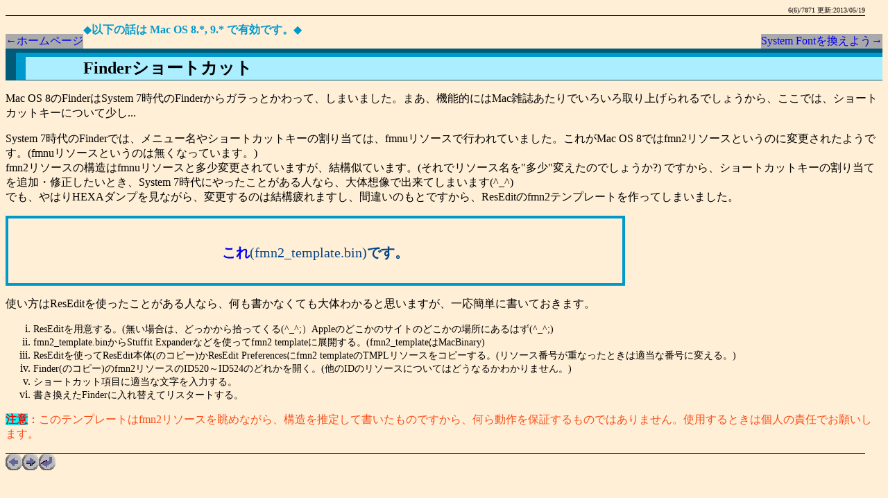

--- FILE ---
content_type: text/html
request_url: http://yansite.net/mac.html
body_size: 3557
content:
<!DOCTYPE HTML PUBLIC "-//W3C//DTD HTML 4.0 Transitional//EN">
<HTML>
<HEAD>
   <META HTTP-EQUIV="Content-Type" CONTENT="text/html;CHARSET=euc-jp">
   <META NAME="Author" CONTENT="Yan">
   <TITLE>Finder Short Cut</TITLE>
   <LINK REL="STYLESHEET" TYPE="text/css" HREF="base.css">
   <LINK REL="STYLESHEET" TYPE="text/css" HREF="mac.css">
   <script type="text/javascript" src="http://shots.snap.com/ss/9a70bfdc792772035d85e4ca32771167/snap_shots.js"></script>

</HEAD>
<BODY>
<P ALIGN=right CLASS="HEADER"><FONT SIZE="-2">6(6)/7871 更新:2013/05/19</FONT></P>

<P CLASS="PREV"><A HREF="index.html" TARGET="_top">←ホームページ</A></P>
<P CLASS="NEXT"><A HREF="mac2.html">System Fontを換えよう→</A></P>
<SPAN CLASS="CLEAR"></SPAN>
<!--'#exec cmd="./banner.pl 1"'-->

<HR>

<FONT COLOR="#0099CC" CLASS="G3BW"><STRONG>以下の話は Mac OS 8.*, 9.* で有効です。</STRONG></FONT>

<H1><B>Finderショートカット</B></H1>

<P>Mac OS 8のFinderはSystem 7時代のFinderからガラっとかわって、しまいました。まあ、機能的にはMac雑誌あたりでいろいろ取り上げられるでしょうから、ここでは、ショートカットキーについて少し...</P>

<P>System 7時代のFinderでは、メニュー名やショートカットキーの割り当ては、fmnuリソースで行われていました。これがMac OS 8ではfmn2リソースというのに変更されたようです。(fmnuリソースというのは無くなっています。)<BR>
fmn2リソースの構造はfmnuリソースと多少変更されていますが、結構似ています。(それでリソース名を"多少"変えたのでしょうか?) ですから、ショートカットキーの割り当てを追加・修正したいとき、System 7時代にやったことがある人なら、大体想像で出来てしまいます(^_^)<BR>
でも、やはりHEXAダンプを見ながら、変更するのは結構疲れますし、間違いのもとですから、ResEditのfmn2テンプレートを作ってしまいました。</P>

<P>
<HR WIDTH="50%">
</P>
<DIV CLASS="RESDATA">
<P ALIGN=center><A HREF="fmn2_template.bin"><FONT SIZE="+1"><B>これ</B></FONT></A><FONT SIZE="+1">(fmn2_template.bin)<B>です。</B></FONT></P>
</DIV>
<P>
<HR WIDTH="50%">
</P>

<P>使い方はResEditを使ったことがある人なら、何も書かなくても大体わかると思いますが、一応簡単に書いておきます。</P>

<OL type=1 start=1>
   <LI><FONT SIZE="-1">ResEditを用意する。(無い場合は、どっかから拾ってくる(^_^;）Appleのどこかのサイトのどこかの場所にあるはず(^_^;)</FONT></LI>
   
   <LI><FONT SIZE="-1">fmn2_template.binからStuffit Expanderなどを使ってfmn2 templateに展開する。(fmn2_templateはMacBinary)</FONT></LI>
   
   <LI><FONT SIZE="-1">ResEditを使ってResEdit本体(のコピー)かResEdit Preferencesにfmn2 templateのTMPLリソースをコピーする。(リソース番号が重なったときは適当な番号に変える。)</FONT></LI>
   
   <LI><FONT SIZE="-1">Finder(のコピー)のfmn2リソースのID520～ID524のどれかを開く。(他のIDのリソースについてはどうなるかわかりません。)</FONT></LI>
   
   <LI><FONT SIZE="-1">ショートカット項目に適当な文字を入力する。</FONT></LI>
   
   <LI><FONT SIZE="-1">書き換えたFinderに入れ替えてリスタートする。</FONT></LI>
</OL>

<P CLASS="CHUUI"><FONT COLOR="#FF0000"><B>注意</B>：</FONT><FONT COLOR="#FA4E19">このテンプレートはfmn2リソースを眺めながら、構造を推定して書いたものですから、何ら動作を保証するものではありません。使用するときは個人の責任でお願いします。</FONT></P>

<P>

<HR>
</P>
<DIV CLASS="FOOTER">
<A HREF="index.html" TARGET="_top"><IMG SRC="59B.GIF" ALT="Back to Home" WIDTH=24 HEIGHT=24 BORDER=0 ALIGN=bottom></A><A HREF="mac2.html"><IMG SRC="58B.GIF" ALT="System Font" WIDTH=24 HEIGHT=24 BORDER=0 ALIGN=bottom></A><A HREF="home.html"><IMG SRC="60B.GIF" ALT="Go to Home" WIDTH=24 HEIGHT=24 BORDER=0 ALIGN=bottom></A>
</DIV>
</BODY>
</HTML>


--- FILE ---
content_type: text/css
request_url: http://yansite.net/base.css
body_size: 2378
content:
/* base.css */
@import "iebase.css";
BODY {
/*	font: small cursive, serif; */
	font-family: serif, cursive;
	text-align: left;
	background: #FFEFD6;
	color: #000;
	line-hight: 1.2;
/*	font-size: small; */
}
H1 {
	text-align: left;
	font-size: 150%;
	font-weight: 900;
	border-width: 0.5em 0em 0.06em 1.2em;
	border-style: groove none groove groove;
	border-color: #0099CC;
	background: #AEF;
}
H2 {
	text-align: left;
	font-size: 120%;
	font-weight: 900;
	border-width: 0.4em 0em;
	border-style: solid;
	padding: 0.3em 0em;
	margin: 0.5em 0em;
	border-color: #0099CC;
	width: 98%;
}
H3 {
	text-align: left;
	font-size: 110%;
	font-weight: 900;
	border-width: 0em 0em 0.2em;
	border-style: dotted;
	border-color: #0099CC;
}
H4 {
	text-align: left;
	font-size: 105%;
	font-weight: 900;
	text-decoration: underline;
}
H5 {
	text-align: left;
	font-size: 100%;
	font-weight: 900;
}
HR {
	display: none;
}
DIV {
	border-style: solid;
	border-color: #0099CC;
}
BLOCKQUOTE {
	font-family: "等幅明朝", monospace;
	margin: 1em 2em;
	color: #184B81;
	border-color: #0099CC;
	border-style: solid;
	border-width: 0em 0.5em;
	padding: 0em 1em;
}
PRE {
	margin: 0em;
	padding: 0em;
}
FORM {
	background: #FFEFD6;
	border-width: 0.1em;
	border-style: solid;
	padding: 0.3em 0.5em;
	margin: 0.5em 0.5em;
	border-color: #0099CC;
}
UL {
	list-style-type: circle;
}
.BLOCK {
	border-width: 0.3em 0em 0em 0em;
	margin: 0em 0.5em 0.5em 0em;
	padding: 1em 0em 0em 0em;
}
.HEADER {
	text-align: right;
	font-size: 64%;
	border-width: 0em 0em 0.1em 0em;
	border-style: none none solid none;
	width: 98%;
	border-color: #000;
}
.FOOTER {
	font-size: 80%;
	border-width: 0.1em 0em 0em 0em;
	border-style: solid none none none;
	width: 98%;
	border-color: #000;
}
.NEXT {
	background: #AAAAAA;
	text-align: right;
	float: right;
}
.PREV {
	background: #AAAAAA;
	float: left;
	text-align: left;
}
.CLEAR {
	clear: both;
}
.TCENTER {
	text-align: center;
}
.RESDATA {
	text-align: center;
	font-size: 125%;
	color: #048;
	padding: 0.8em 0em 0.5em 0em;
	margin: 0.5em 0em;
	width: 70%;
	border-width: 0.2em;
}
.RESDATA FONT {
	font-size: 100%;
}
.CHUUI {
	font-color: #FA4E19;
}
.CHUUI B {
	font-color:  #FF0000;
	font-style: bold;
	background-color: cyan;
}
FONT.SMALL {
	font-size: 75%;
}
FONT.SMALL1 {
	font-size: 85%;
}
FONT.G3BW
{
	color: #0099CC;
}
FONT.G3BW:before, FONT.G3BW:after {
	content: "◆";
}

--- FILE ---
content_type: text/css
request_url: http://yansite.net/mac.css
body_size: 80
content:
/* mac.css */
OL {
	list-style-type: lower-roman;
}
LI FONT {
	font-size: 85%;
}

--- FILE ---
content_type: text/css
request_url: http://yansite.net/iebase.css
body_size: 240
content:
/* iebase.css */
A:link {
	text-decoration: none;
}
A:active{
	text-decoration: underline;
}
A:link:hover{
	text-decoration: underline;
	color: #FA4E19;
}
A:visited:hover{
	text-decoration: underline;
	color: #FA4E19;
}
H3 {
	width: 50%;
}
